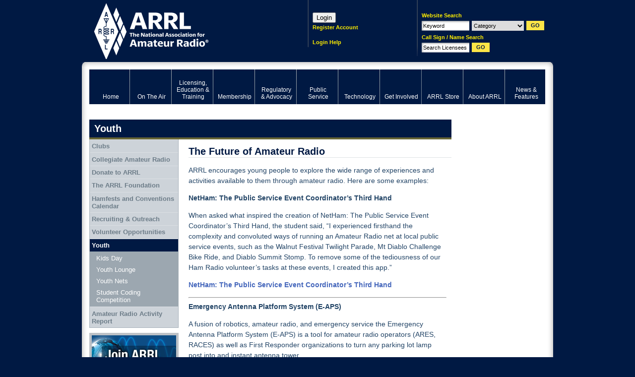

--- FILE ---
content_type: text/html; charset=UTF-8
request_url: http://arrlhq.org/youth
body_size: 12042
content:
<!DOCTYPE html PUBLIC "-//W3C//DTD XHTML 1.0 Transitional//EN" "http://www.w3.org/TR/xhtml1/DTD/xhtml1-transitional.dtd"><html xmlns="http://www.w3.org/1999/xhtml" xml:lang="en" lang="en">
<head>
<meta http-equiv="Content-Type" content="text/html; charset=UTF-8" />	<title>Youth</title>
<meta name="keywords" content="ham radio, american radio relay league, ARRL, national association for amateur radio, ham operator, ham radio news, digital communications, regulatory information"/><meta name="description" content="The American Radio Relay League (ARRL) is the national association for amateur radio, connecting hams around the U.S. with news, information and resources."/><link rel="icon" href="/favicon.ico" type="image/x-icon" />
<link rel="shortcut icon" href="/favicon.ico" type="image/x-icon" /><meta http-equiv="X-UA-Compatible" content="IE=edge"/>
<!-- set the default image for Facebook shares -->
<meta property="og:image" content="//www.arrl.org/files/image/About_ARRL/ARRL_logo_with_title.jpg" >
<link rel="icon" href="/favicon.ico" type="image/x-icon" />
<link rel="shortcut icon" href="/favicon.ico" type="image/x-icon" />
<link rel="alternate" type="application/rss+xml" href="/arrl.rss" title="ARRL Amateur Radio News" />
<link rel="stylesheet" type="text/css" href="/css/style.css" title="Standard" media="screen, projection" /><link rel="stylesheet" type="text/css" href="/css/print.css" title="Standard" media="print" /><link rel="stylesheet" type="text/css" href="/css/packed/fd35b8f337d3856bc83bf7a995edbf6e_1768312051.css" />
	<script type="text/javascript" src="/js/packed/626c604e5fe75a591fdfba1c4cbae632_1768311024.js"></script>
	<!--[if IE 6]><link href="/css/ie6.css" type="text/css" rel="stylesheet"/><![endif]-->
<!--[if IE 7]><link href="/css/ie7.css" type="text/css" rel="stylesheet"/><![endif]-->

<!-- Google Tag Manager -->
<script>
  dataLayer = [{'gtm.blocklist': 'nonGoogleScripts'}];
</script>
<script>(function(w,d,s,l,i){w[l]=w[l]||[];w[l].push({'gtm.start':
new Date().getTime(),event:'gtm.js'});var f=d.getElementsByTagName(s)[0],
j=d.createElement(s),dl=l!='dataLayer'?'&l='+l:'';j.async=true;j.src=
'https://www.googletagmanager.com/gtm.js?id='+i+dl;f.parentNode.insertBefore(j,f);
})(window,document,'script','dataLayer','GTM-5BCPW62');</script>
<!-- End Google Tag Manager -->

<!-- Start Google Analytics Event Tracking -->
<script>
/**
* Function that tracks a click on an outbound link in Analytics.
* This function takes a valid URL string as an argument, and uses that URL string
* as the event label. Setting the transport method to 'beacon' lets the hit be sent
* using 'navigator.sendBeacon' in browser that support it.
*/
var trackOutboundLink = function(url) {
   ga('send', 'event', 'outbound', 'click', url, {
     'transport': 'beacon',
     'hitCallback': function(){document.location = url;}
   });
}
</script>
<!-- End Google Analytics Event Tracking -->

<!-- Google AdSense -->
<script async src="https://pagead2.googlesyndication.com/pagead/js/adsbygoogle.js?client=ca-pub-6603351099942200"></script>
<!-- End Google AdSense -->
</head>
<body id="bd-youth">
<!-- Google Tag Manager (noscript) -->
<noscript><iframe src="https://www.googletagmanager.com/ns.html?id=GTM-5BCPW62"
height="0" width="0" style="display:none;visibility:hidden"></iframe></noscript>
<!-- End Google Tag Manager (noscript) -->
<!-- Informz Page Tracking -->
<script>
//-------------------------------------------------------
var z_account = "76FAD37A-6AA3-4527-B3BD-E053AF903CC5";
var z_collector = "arrl.informz.net";
var z_cookieDomain = ".www.arrl.org";
//-------------------------------------------------------
(function (e, o, n, r, t, a, s) { e[t] || (e.GlobalSnowplowNamespace = e.GlobalSnowplowNamespace || [], e.GlobalSnowplowNamespace.push(t), e[t] = function () { (e[t].q = e[t].q || []).push(arguments) }, e[t].q = e[t].q || [], a = o.createElement(n), s = o.getElementsByTagName(n)[0], a.async = 1, a.src = r, s.parentNode.insertBefore(a, s)) }(window, document, "script", "https://cdn.informz.net/web_trk/sp.js", "informz_trk")), informz_trk("newTracker", "infz", z_collector + "/web_trk/collector/", { appId: z_account, cookieDomain: z_cookieDomain }), informz_trk("setUserIdFromLocation", "_zs"), informz_trk("enableActivityTracking", 30, 15); informz_trk("trackPageView", null);
</script>
<!-- End Informz Page Tracking -->
<div id="body">
<div id="page">
	<div id="top">
	<h1 id="logo"><a href="/" title="Click to return home">ARRL</a></h1>
	<div id="search">
		<form id="siteSearch" onsubmit="search(this); return false;" method="post" action="/searches/results"><div  style="display:none;"><input type="hidden" name="_method" value="POST" /><input type="hidden" name="data[_Token][key]" value="a54a0d40bd5d148adf1a77055c89b0723b018203" id="Token494544068" /></div>	<p>Website Search</p>
	<div>
		<input name="data[Search][keywords]" type="text" id="qq" class="required text" value="Keyword" />		<select name="data[Search][category]" id="categ2" class="categ2">
<option value="">Category</option>
<option value="clubs">Clubs</option>
<option value="contests">Contests</option>
<option value="exam_sessions">Exam Sessions</option>
<option value="hamfests">Hamfest/Conventions</option>
<option value="courses">Licensing Classes</option>
<option value="users">Member Directory</option>
<option value="news">News</option>
<option value="special_events">Special Events</option>
<option value="ceps">ARECC Field Class/Exam</option>
</select>		<input type="submit" class="submit" value="GO"/>
	</div>
<fieldset style="display:none;"><input type="hidden" name="data[_Token][fields]" value="494544f57ddba11df24e3c120fcbced6676c9b1f%3An%3A0%3A%7B%7D" id="TokenFields1555115379" /></fieldset></form><form id="fccSearch" onsubmit="fcc_search(this); return false;" method="post" action="/fcc/search"><div  style="display:none;"><input type="hidden" name="_method" value="POST" /><input type="hidden" name="data[_Token][key]" value="a54a0d40bd5d148adf1a77055c89b0723b018203" id="Token2035052602" /></div>	<p>Call Sign / Name Search</p>
	<div>
		<input name="data[Search][terms]" type="text" id="qq2" class="required text" value="Search Licensees" />		<input type="submit" class="submit" value="GO"/>
	</div>
<fieldset style="display:none;"><input type="hidden" name="data[_Token][fields]" value="b19f94165ed28454fc7b2abebd3959b5d099400e%3An%3A0%3A%7B%7D" id="TokenFields2053616263" /></fieldset></form>	<cake:nocache>
			<!--<p id="minicart"><a class="empty" href="/shop/cart.php" title="View Cart">0 items</a></p>-->
		</cake:nocache>
	</div>
	<cake:nocache>
	<div id="login">
  <script>
    function login() {
      params = "location=no,status=no,menubar=no,width=500,height=750";
      window.open("https://login.personifygo.com/prodarrl/connect/authorize?response_type=code&client_id=0d670337-f248-4981-9f93-1883234d1eb2&scope=openid+email+profile+userdata+role+phonenumber&redirect_uri=https%3A%2F%2Fwww.arrl.org%2Fsso-callback", "_top");
   }
  </script>

  <!--<div style='height:31px;width:31px;' onclick="login()" name="loginButton" value="Loginx"></div>-->
  <button onclick="login()" name="loginButton" value="Login">Login</button>
	<p><a href="https://login.personifygo.com/prodarrl/Registration/RegisterEmail?returnurl=https://home.arrl.org/action/My-Account" class="inline-dash" title="Register Account">Register Account</a><br /><br /></p>
	<p><a href="/login-instructions" class="inline-dash" title="Login Help">Login Help</a></p>
</div>
</cake:nocache>
</div><!--/#top-->

	<div id="wrap"><div id="wrap2">

		<!--/get-involved--><div id="menu">
	
<ul class="globalnav" >
	<li class="first"><a href="/home" title="Home"><span>Home</span></a></li>
	<li><a href="/on-the-air" title="Ham Radio Contesting and Radiosport"><span>On The Air</span></a></li>
	<li><a href="/licensing-education-training" title="Amateur Radio Licensing Exams"><span>Licensing, Education &amp; Training</span></a></li>
	<li><a href="/membership" title="Join ARRL"><span>Membership</span></a></li>
	<li><a href="/regulatory-advocacy" title="Ham Radio Regulations and Advocacy"><span>Regulatory &amp; Advocacy</span></a></li>
	<li><a href="/public-service" title="EmComm and Public Service Events"><span>Public Service</span></a></li>
	<li><a href="/technology" title="Ham Radio Technology and Equipment"><span>Technology</span></a></li>
	<li class="active" class="active" ><a href="/get-involved" title="Clubs, Hamfests and Activities" class="active"><span>Get Involved</span></a></li>
	<li><a href="https://home.arrl.org/action/Shop/Store" title="Ham Radio Books, Magazines and Equipment"><span>ARRL Store</span></a></li>
	<li><a href="/about-arrl" title="Inside the American Radio Relay League"><span>About ARRL</span></a></li>
	<li class="last"><a href="/news-features" title="News about Hams and Amateur Radio"><span>News &amp; Features</span></a></li>
</ul>
</div>
		<cake:nocache>
				</cake:nocache>
		<div id="wrapSec" class="clearFix">
			<a name="top"></a>
							<h1 id="title1">Youth</h1>
			
			<div id="content">
											<div id="ZONE-C">
		<div id="f-widget-285050" class="f-widget f-text_area">
		
			<h2>The Future of Amateur Radio</h2>
			<div class="article">
			<p>ARRL encourages young people to explore the wide range of experiences and activities available to them through amateur radio. Here are some examples:</p>
<p><strong>NetHam: The Public Service Event Coordinator’s Third Hand</strong></p>
<p>When asked what inspired the creation of NetHam: The Public Service Event Coordinator’s Third Hand, the student said, “I experienced firsthand the complexity and convoluted ways of running an Amateur Radio net at local public service events, such as the Walnut Festival Twilight Parade, Mt Diablo Challenge Bike Ride, and Diablo Summit Stomp. To remove some of the tediousness of our Ham Radio volunteer’s tasks at these events, I created this app.”</p>
<p><a target="_blank" href="https://www.congressionalappchallenge.us/20-ca11/"><strong>NetHam: The Public Service Event Coordinator’s Third Hand<br /></strong></a></p>
<hr /><p><strong>Emergency  Antenna Platform System (E-APS)</strong></p>
<p>A fusion of robotics, amateur radio, and emergency service the Emergency  Antenna Platform System (E-APS) is a tool for amateur radio operators  (ARES, RACES) as well as First Responder organizations to turn any  parking lot lamp post into and instant antenna tower.</p>
<p><a href="http://wc2fd.com/index.php?title=Emergency_Antenna_Platform_System"><strong>Check out the student built E-APS</strong></a>. </p>
<hr /><p><strong><span>ARRL VEC YOUTH LICENSE TEST FEE ONLY $5! </span></strong><span><br /></span><span>Youth Examinees under age 18 can earn your initial Technician license or upgrade your current license through the <a href="https://www.arrl.org/find-an-amateur-radio-license-exam-session"><b>ARRL VEC</b></a> for only $5.  <br /></span><span>    <u>The ARRL Youth Licensing Grant Program Information</u></span><strong><span><br /></span></strong>Candidates younger than 18-years old would pay a reduced exam session fee of $5 to the ARRL Volunteer Examiner Coordinator (ARRL VEC) VE team at the time of the exam. Additionally, ARRL will cover the one-time $35 FCC application fee for new license candidates younger than 18-years old for tests administered under the auspices of the ARRL VEC. The $35 FCC application fee will be reimbursed after the <a href="mailto:vec@arrl.org"><strong>ARRL VEC</strong></a> receives the completed reimbursement form and the new license has been issued by the FCC. The reimbursement check will be mailed to the fee payer. Visit the <a href="http://www.arrl.org/youth-licensing-grant-program"><strong>Youth Licensing Grant Program</strong></a> webpage for more information and for the reimbursement instructions.</p>
<hr /><p><strong><em>Amateur Radio Newsline's </em>"Young Ham of the Year" </strong></p>
<p>Dhruv Rebba, KC9ZJX, of Normal IL, is 2019 Newsline Young Ham of the Year: <a href="http://www.arrl.org/news/dhruv-rebba-kc9zjx-is-2019-newsline-young-ham-of-the-year" target="_blank"><strong>Read more</strong></a></p>
<p>Bryant Rascoll KG5HVO, of Montgomery, AL, is the 2018 Newsline Young Ham of the Year: <a target="_blank" href="http://www.arrl.org/news/bryant-rascoll-kg5hvo-is-2018-newsline-young-ham-of-the-year"><strong>Read more</strong> </a></p>
<p><strong>Past recipients</strong></p>
<p>Here is a list of previous recipients of this award: <a target="_blank" href="https://www.arnewsline.org/prioryhoty/"><strong>Read more</strong></a></p>
<p>Learn more about winner of the <em>QST</em> Cover Plaque Award in 2013, 16-year-old Padraig Lysandrou, KC9UUS: <a target="_blank" href="http://edition.pagesuite-professional.co.uk/html5/reader/production/default.aspx?pnum=78&amp;edid=ec13ec0a-75b4-499c-a1c0-0fe7bf0459f0"><strong>Read more</strong><br /></a></p>
<p><img alt="http://www.arrl.org/images/view/Youth/KC9UUS_QST_Cover.jpg" src="http://www.arrl.org/images/view/Youth/KC9UUS_QST_Cover.jpg" /></p>
<p>Read the May 2013 <em>QST </em>article that won KC9UUS the Cover Plaque Award:<br /><a href="/files/file/Youth/Dxpedition_to_Cyprus.pdf"><strong>"A Crazy Idea: Dxpedition to Cyprus"</strong></a></p>
<p><img src="http://www.arrl.org/images/view/Hamfests/ARRL_Hamvention_Youth.jpg" alt="http://www.arrl.org/images/view/Hamfests/ARRL_Hamvention_Youth.jpg" /></p>
<p>Check out these resources provided by  the ARRL to help you explore what   you can do on the air as a young  amateur radio operator.</p>			<div class="clear"></div>
		</div>
		<script type="text/javascript">arrl_elements_text_area = 1;</script></div><div id="f-widget-285051" class="f-widget f-text_area">
		
			<h2>New to Ham Radio?</h2>
			<div class="article">
			<p>Find out more about Amateur Radio and how you can get started. <a href="http://www.arrl.org/what-is-ham-radio"><strong>Go Now</strong></a></p>			<div class="clear"></div>
		</div>
		<script type="text/javascript">arrl_elements_text_area = 1;</script></div><div id="f-widget-285052" class="f-widget f-text_area">
		
			<h2>Youth Resources</h2>
			<div class="article">
						<div class="clear"></div>
		</div>
		<script type="text/javascript">arrl_elements_text_area = 1;</script></div><div id="f-widget-285053" class="tabArea f-widget f-grid_callouts">
	
	
		<div class="list1">
					<ul>
									<li class="even">
												<h3>
							<a href="http://www.arrl.org/classroom-activities" title="Classroom Activities">Classroom Activities</a>						</h3>
						<p> 
							Students can explore radio science and learn about wireless technologies right in the classroom. 														<a href="http://www.arrl.org/classroom-activities" class="more" title="Learn More">Learn More</a>													</p>
					</li>
					<li class="alt">
												<h3>
							<a href="http://www.arrl.org/school-club-roundup" title="School Club Roundup">School Club Roundup</a>						</h3>
						<p>
							School Club Roundup (SCR) fosters contacts with and among school radio clubs. Does your school...														<a href="http://www.arrl.org/school-club-roundup" class="more" title="Learn More">Learn More</a>													</p>
					</li>
									<li class="even">
												<h3>
							<a href="http://www.arrl.org/kids-day" title="Kids&#039; Day">Kids&#039; Day</a>						</h3>
						<p> 
							Twice a year, ARRL offers an event designed to promote Amateur Radio to our youth.														<a href="http://www.arrl.org/kids-day" class="more" title="Learn More">Learn More</a>													</p>
					</li>
					<li class="alt">
												<h3>
							<a href="http://www.arrl.org/amateur-radio-and-scouting" title="Amateur Radio and Scouting">Amateur Radio and Scouting</a>						</h3>
						<p>
							Amateur Radio and Scouting enjoy a longstanding and creative partnership.														<a href="http://www.arrl.org/amateur-radio-and-scouting" class="more" title="Learn More">Learn More</a>													</p>
					</li>
									<li class="even">
												<h3>
							<a href="http://www.arrl.org/outreach-to-youth" title="Outreach to Youth">Outreach to Youth</a>						</h3>
						<p> 
							Get some great ideas and resources for adults and youth leaders.														<a href="http://www.arrl.org/outreach-to-youth" class="more" title="Learn More">Learn More</a>													</p>
					</li>
					<li class="alt">
												<h3>
							<a href="http://www.arrl.org/youth-lounge" title="Host a Youth Lounge!">Host a Youth Lounge!</a>						</h3>
						<p>
							Some great ideas to create a fun-filled space for youth at your next hamfest! 														<a href="http://www.arrl.org/youth-lounge" class="more" title="Learn More">Learn More</a>													</p>
					</li>
							</ul>
				</div>
	

	</div><!-- /grid callouts -->

<div id="f-widget-285054" class="f-widget f-text_area">
		
			<h2>Have Questions?</h2>
			<div class="article">
			<p>Contact us by email: <a href="mailto:youth@arrl.org">youth@arrl.org</a></p>
			<div class="clear"></div>
		</div>
		<script type="text/javascript">arrl_elements_text_area = 1;</script></div></div><!-- ZONE-C ends -->
					
				<div class="content-footer">
					<p class="top"><a href="#top">Back to Top</a></p>
					<p id="website-support"><a href="/support?page=youth">Having Trouble?</a></p>
					<p class="breadcrumbs">
<a href="/get-involved">Get Involved</a>&nbsp;>>&nbsp;<span class="breadcrumb">Youth</span></p>				</div>
			</div><!--/#content-->

			<div id="side1">

				<div id="menu2">
										
<ul class="" >
	<li id="page-38230"><a href="/clubs">Clubs</a></li>
	<li id="page-59311"><a href="/collegiate-amateur-radio">Collegiate Amateur Radio</a></li>
	<li id="page-58214"><a href="/donate-to-arrl">Donate to ARRL</a></li>
	<li id="page-54639"><a href="/the-arrl-foundation">The ARRL Foundation</a></li>
	<li id="page-59184"><a href="/hamfests-and-conventions-calendar">Hamfests and Conventions Calendar</a></li>
	<li id="page-52014"><a href="/recruiting-outreach">Recruiting &amp; Outreach</a></li>
	<li id="page-40685"><a href="/volunteer-opportunities">Volunteer Opportunities</a></li>
	<li id="page-58028"><a href="/youth" class="active">Youth</a>
<ul class="sub" >
	<li id="55577"><a href="/kids-day">Kids Day</a></li>
	<li id="40962"><a href="/youth-lounge">Youth Lounge</a></li>
	<li id="58164"><a href="/youth-nets">Youth Nets</a></li>
	<li id="59209"><a href="/student-coding-competition">Student Coding Competition</a></li>
</ul>
</li>
	<li id="page-58973"><a href="/amateur-radio-activity-report">Amateur Radio Activity Report</a></li>
</ul>
				</div>

							<div id="ZONE-L">
					<div id="f-widget-285055" class="f-widget f-callout">
					
			<p id="butJoin"><a class="ir" href="/join-arrl-renew-membership"><span></span>Join ARRL</a></p>
						<script type="text/javascript">
//<![CDATA[
arrl_elements_callout = 1;
//]]>
</script>		</div>
				<div id="f-widget-285056" class="f-widget f-callout">
					
			<p id="butQST"><a class="ir" href="/qst"><span></span>QST Get it here</a></p>
						<script type="text/javascript">
//<![CDATA[
arrl_elements_callout = 1;
//]]>
</script>		</div>
								<div id="f-widget-285057" class="f-widget f-callout">
			<div class="callout1">
				<a href="http://www.facebook.com/ARRL.org" title="Like" target="">
					<span class="title">Like</span>
					<img src="/img/180x92/exact/About_ARRL/Social_Media/f_logo1.png" alt="Like" />					<span class="text"></span>
					<span class="more">Go Now</span>
				</a>
			</div>
			<script type="text/javascript">
//<![CDATA[
arrl_elements_callout = 1;
//]]>
</script>		</div>
										<div id="f-widget-285058" class="f-widget f-callout">
			<div class="callout1">
				<a href="https://twitter.com/arrl" title="Follow Us" target="">
					<span class="title">Follow Us</span>
					<img src="/img/180x92/exact/About_ARRL/Social_Media/twitter_bird_blue_on_white.png" alt="Follow Us" />					<span class="text"></span>
					<span class="more">Go Now</span>
				</a>
			</div>
			<script type="text/javascript">
//<![CDATA[
arrl_elements_callout = 1;
//]]>
</script>		</div>
						<div id="f-widget-285059" class="f-widget f-callout">
					<p class="callout1">
		<a href="/hamfests" title="Hamfests & Conventions">
			<span class="title">Hamfests & Conventions</span>
			<img src="/img/180x92/exact/img/180x92/exact/009.JPG" alt="Hamfests &amp; Conventions" />			<span class="text">Find out when your local Hamfest is and how you can participate
   in the festivities.</span>
			<span class="more">Learn More</span>
		</a>
	</p>
				<script type="text/javascript">
//<![CDATA[
arrl_elements_callout = 1;
//]]>
</script>		</div>
				<div id="f-widget-285060" class="f-widget f-callout">
					<p class="callout1">
		<a href="/finding-a-class" title="Find A Class">
			<span class="title">Find A Class</span>
			<img src="/img/180x92/exact/img/180x92/exact/Licensing__Education_/TI_Newington_080607_021.jpg" alt="Find A Class" />			<span class="text">Use our class locator to find a class offered in your local area.</span>
			<span class="more">Learn More</span>
		</a>
	</p>
				<script type="text/javascript">
//<![CDATA[
arrl_elements_callout = 1;
//]]>
</script>		</div>
				<div id="f-widget-285061" class="f-widget f-callout">
					<p class="callout1">
		<a href="/contests" title="Contests">
			<span class="title">Contests</span>
			<img src="/img/180x92/exact/img/180x92/exact/On_the_Air/QS10_08_Cover_inset_photo_2.jpg" alt="Contests" />			<span class="text">Get up-to-date contest information, including rules, bands and
   dates for each individual contest.</span>
			<span class="more">Learn More</span>
		</a>
	</p>
				<script type="text/javascript">
//<![CDATA[
arrl_elements_callout = 1;
//]]>
</script>		</div>
				<div id="f-widget-285062" class="f-widget f-callout">
					<p class="callout1">
		<a href="/w1aw" title="W1AW">
			<span class="title">W1AW</span>
			<img src="/img/180x92/exact/On_the_Air/W1AW/Studio2_K4JC_K4AMY_lrg.jpg" alt="W1AW" />			<span class="text">Visit the Hiram Percy Maxim memorial station, where you can get
   on the air using the W1AW call sign.</span>
			<span class="more">Learn More</span>
		</a>
	</p>
				<script type="text/javascript">
//<![CDATA[
arrl_elements_callout = 1;
//]]>
</script>		</div>
	</div><!-- ZONE-L ends -->
	
			</div><!--/#side1-->

		</div><!--/#wrapSec-->

		<div id="side2">

			<div class="ad">
			<script type='text/javascript'><!--//<![CDATA[
			   var m3_u = (location.protocol=='https:'?'https://ads.arrl.org/delivery/ajs.php':'http://ads.arrl.org/delivery/ajs.php');
			   var m3_r = Math.floor(Math.random()*99999999999);
			   if (!document.MAX_used) document.MAX_used = ',';
			   document.write ("<scr"+"ipt type='text/javascript' src='"+m3_u);
			   document.write ("?zoneid=48");
			   document.write ('&amp;cb=' + m3_r);
			   if (document.MAX_used != ',') document.write ("&amp;exclude=" + document.MAX_used);
			   document.write (document.charset ? '&amp;charset='+document.charset : (document.characterSet ? '&amp;charset='+document.characterSet : ''));
			   document.write ("&amp;loc=" + escape(window.location));
			   if (document.referrer) document.write ("&amp;referer=" + escape(document.referrer));
			   if (document.context) document.write ("&context=" + escape(document.context));
			   if (document.mmm_fo) document.write ("&amp;mmm_fo=1");
			   document.write ("'><\/scr"+"ipt>");
			//]]>--></script>
		</div>			<!--<div id="cart"></div>  fix to https://home.arrl.org/action/ShoppingCart.aspx -->
						<div id="ZONE-R">
		</div><!-- ZONE-R ends -->
				<div class="ad">
			<script type='text/javascript'><!--//<![CDATA[
			   var m3_u = (location.protocol=='https:'?'https://ads.arrl.org/delivery/ajs.php':'http://ads.arrl.org/delivery/ajs.php');
			   var m3_r = Math.floor(Math.random()*99999999999);
			   if (!document.MAX_used) document.MAX_used = ',';
			   document.write ("<scr"+"ipt type='text/javascript' src='"+m3_u);
			   document.write ("?zoneid=50");
			   document.write ('&amp;cb=' + m3_r);
			   if (document.MAX_used != ',') document.write ("&amp;exclude=" + document.MAX_used);
			   document.write (document.charset ? '&amp;charset='+document.charset : (document.characterSet ? '&amp;charset='+document.characterSet : ''));
			   document.write ("&amp;loc=" + escape(window.location));
			   if (document.referrer) document.write ("&amp;referer=" + escape(document.referrer));
			   if (document.context) document.write ("&context=" + escape(document.context));
			   if (document.mmm_fo) document.write ("&amp;mmm_fo=1");
			   document.write ("'><\/scr"+"ipt>");
			//]]>--></script>
		</div>			<div class="ad">
			<script type='text/javascript'><!--//<![CDATA[
			   var m3_u = (location.protocol=='https:'?'https://ads.arrl.org/delivery/ajs.php':'http://ads.arrl.org/delivery/ajs.php');
			   var m3_r = Math.floor(Math.random()*99999999999);
			   if (!document.MAX_used) document.MAX_used = ',';
			   document.write ("<scr"+"ipt type='text/javascript' src='"+m3_u);
			   document.write ("?zoneid=49");
			   document.write ('&amp;cb=' + m3_r);
			   if (document.MAX_used != ',') document.write ("&amp;exclude=" + document.MAX_used);
			   document.write (document.charset ? '&amp;charset='+document.charset : (document.characterSet ? '&amp;charset='+document.characterSet : ''));
			   document.write ("&amp;loc=" + escape(window.location));
			   if (document.referrer) document.write ("&amp;referer=" + escape(document.referrer));
			   if (document.context) document.write ("&context=" + escape(document.context));
			   if (document.mmm_fo) document.write ("&amp;mmm_fo=1");
			   document.write ("'><\/scr"+"ipt>");
			//]]>--></script>
		</div>
		</div><!--/#side2-->

	</div></div><!--/#wrap-->
					<div class="tabArea tabClosed" id="tabFooter">
			<h3 class="tab">EXPLORE ARRL</h3>
			<div class="tabContent" style="display:none">
				<ul><li>
							<h4><a href="/on-the-air" title="Click to visit On The Air">On The Air</a></h4>
						<p><a href="/dxcc-program" title="Click to visit DXCC Program">DXCC Program</a>, <a href="/AW-BureauQSLs" title="Click to visit W100AW & W1AW QSLs via Bureau">W100AW & W1AW QSLs via Bureau</a>, <a href="/centennial-qso-party" title="Click to visit Centennial QSO Party">Centennial QSO Party</a>, <a href="/operating-specialties" title="Click to visit Operating Specialties">Operating Specialties</a>, <a href="/international-grid-chase-2018" title="Click to visit International Grid Chase 2018">International Grid Chase 2018</a>, <a href="/hpm150-birthday-celebration" title="Click to visit Hiram Percy Maxim 150th Birthday Celebration">Hiram Percy Maxim 150th Birthday Celebration</a>, <a href="/cycle-25" title="Click to visit Cycle 25">Cycle 25</a>, <a href="/transatlantic" title="Click to visit Transatlantic">Transatlantic</a>, <a href="/special-event-stations" title="Click to visit Special Event Stations">Special Event Stations</a>, <a href="/operating-resources" title="Click to visit Operating Resources">Operating Resources</a>, <a href="/qsl-service" title="Click to visit QSL Service">QSL Service</a>, <a href="/npota" title="Click to visit NPOTA">NPOTA</a>, <a href="/contests" title="Click to visit Contests">Contests</a>, <a href="/logbook-of-the-world" title="Click to visit Logbook of The World">Logbook of The World</a>, <a href="/amateur-code" title="Click to visit Amateur Code">Amateur Code</a>, <a href="/iaru-centennial-qso-party" title="Click to visit IARU - Centennial QSO Party">IARU - Centennial QSO Party</a>, <a href="/volunteers-on-the-air" title="Click to visit Volunteers On the Air">Volunteers On the Air</a>, <a href="/w1aw" title="Click to visit W1AW">W1AW</a>, <a href="/awards" title="Click to visit Awards">Awards</a>, <a href="/amateur-radio-direction-finding" title="Click to visit Amateur Radio Direction Finding">Amateur Radio Direction Finding</a></p>
							<h4><a href="/licensing-education-training" title="Click to visit Licensing, Education & Training">Licensing, Education & Training</a></h4>
						<p><a href="/courses-training" title="Click to visit Courses & Training">Courses & Training</a>, <a href="/what-is-ham-radio" title="Click to visit What is Ham Radio">What is Ham Radio</a>, <a href="/fcc-license-info-and-forms" title="Click to visit FCC License Info and Forms">FCC License Info and Forms</a>, <a href="/license-certificates" title="Click to visit License Certificates">License Certificates</a>, <a href="/learning-center-help" title="Click to visit Learning Center Help">Learning Center Help</a>, <a href="/getting-licensed" title="Click to visit Getting Licensed">Getting Licensed</a>, <a href="/newly-licensed-learn-more" title="Click to visit Newly licensed? Learn More">Newly licensed? Learn More</a>, <a href="/volunteer-instructors-mentors" title="Click to visit Volunteer Instructors/Mentors">Volunteer Instructors/Mentors</a>, <a href="/amateur-radio-in-the-classroom" title="Click to visit Amateur Radio in the Classroom">Amateur Radio in the Classroom</a>, <a href="/edu-dept-home" title="Click to visit Edu Dept Home">Edu Dept Home</a>, <a href="/withdrawn-questions" title="Click to visit Withdrawn Questions">Withdrawn Questions</a>, <a href="/stem-1" title="Click to visit STEM">STEM</a>, <a href="/youth-licensing-grant-program" title="Click to visit Youth Licensing Grant Program ">Youth Licensing Grant Program </a>, <a href="/volunteer-examiners" title="Click to visit Volunteer Examiners">Volunteer Examiners</a>, <a href="/learning-programs" title="Click to visit Learning Programs">Learning Programs</a>, <a href="/gordon-west" title="Click to visit Gordon West">Gordon West</a>, <a href="/question-pools" title="Click to visit Question Pools">Question Pools</a></p>
							<h4><a href="/membership" title="Click to visit Membership">Membership</a></h4>
						<p><a href="/member-directory" title="Click to visit Member Directory">Member Directory</a>, <a href="/myarrl" title="Click to visit myARRL">myARRL</a>, <a href="/blind-membership" title="Click to visit Blind Membership">Blind Membership</a>, <a href="/join-arrl-renew-membership" title="Click to visit Join ARRL/Renew Membership">Join ARRL/Renew Membership</a>, <a href="/member-feedback" title="Click to visit member feedback">member feedback</a>, <a href="/dues-increase-faq" title="Click to visit Dues Increase FAQ">Dues Increase FAQ</a>, <a href="/techquestion" title="Click to visit Techquestion">Techquestion</a>, <a href="/students" title="Click to visit Students">Students</a>, <a href="/confirm" title="Click to visit Please Confirm Your Information">Please Confirm Your Information</a>, <a href="/member-bulletin" title="Click to visit Member Bulletin">Member Bulletin</a>, <a href="/qst-reissue" title="Click to visit QST Reissue">QST Reissue</a>, <a href="/membership-certificate" title="Click to visit Membership Certificate">Membership Certificate</a>, <a href="/member-support" title="Click to visit Member Support">Member Support</a>, <a href="/connecticut-member-social" title="Click to visit Connecticut Member Social">Connecticut Member Social</a>, <a href="/silent-key-submission-guidelines" title="Click to visit Silent Key Submission Guidelines">Silent Key Submission Guidelines</a>, <a href="/login-instructions" title="Click to visit Login Instructions">Login Instructions</a>, <a href="/dues-survey" title="Click to visit Dues Survey">Dues Survey</a>, <a href="/member-discounts" title="Click to visit Member Discounts">Member Discounts</a>, <a href="/gift-membership" title="Click to visit Gift Membership">Gift Membership</a>, <a href="/3-year-special-offer" title="Click to visit 3-Year Special Offer">3-Year Special Offer</a>, <a href="/2024-dues-rates" title="Click to visit 2024 Dues Rates">2024 Dues Rates</a>, <a href="/arrl-groups" title="Click to visit ARRL Groups">ARRL Groups</a>, <a href="/register" title="Click to visit Register">Register</a>, <a href="/by-laws-update" title="Click to visit By-Laws Update">By-Laws Update</a>, <a href="/student" title="Click to visit Student">Student</a>, <a href="/arrl-sweepstakes" title="Click to visit ARRL Sweepstakes">ARRL Sweepstakes</a></p></li><li>
							<h4><a href="/regulatory-advocacy" title="Click to visit Regulatory & Advocacy">Regulatory & Advocacy</a></h4>
						<p><a href="/state-and-local" title="Click to visit State and Local">State and Local</a>, <a href="/volunteer-consulting-engineer-program" title="Click to visit Volunteer Consulting Engineer Program">Volunteer Consulting Engineer Program</a>, <a href="/volunteer-counsel-program" title="Click to visit Volunteer Counsel Program">Volunteer Counsel Program</a>, <a href="/ccr-study-information" title="Click to visit CCR Study Information">CCR Study Information</a>, <a href="/international-1" title="Click to visit International">International</a>, <a href="/technical-relations-office" title="Click to visit Technical Relations Office">Technical Relations Office</a>, <a href="/federal" title="Click to visit Federal">Federal</a>, <a href="/volunteer-monitor-resources" title="Click to visit Volunteer Monitor Resources">Volunteer Monitor Resources</a>, <a href="/federal-rfi-preemption" title="Click to visit Federal RFI Preemption">Federal RFI Preemption</a>, <a href="/antenna-regulation-and-zoning" title="Click to visit Antenna Regulation and Zoning">Antenna Regulation and Zoning</a>, <a href="/volunteer-monitor-program" title="Click to visit Volunteer Monitor Program">Volunteer Monitor Program</a></p>
							<h4><a href="/public-service" title="Click to visit Public Service">Public Service</a></h4>
						<p><a href="/nts-manual" title="Click to visit NTS Manual">NTS Manual</a>, <a href="/public-service-resources" title="Click to visit Public Service Resources">Public Service Resources</a>, <a href="/volunteer-form-for-deployment-consideration" title="Click to visit Volunteer Form for Deployment Consideration">Volunteer Form for Deployment Consideration</a>, <a href="/2018-hurricanes" title="Click to visit 2018 Hurricanes">2018 Hurricanes</a>, <a href="/hurricane-maria-2017" title="Click to visit Hurricane Maria - 2017">Hurricane Maria - 2017</a>, <a href="/hurricane-irma-2017" title="Click to visit Hurricane Irma - 2017">Hurricane Irma - 2017</a>, <a href="/hurricane-harvey-response" title="Click to visit Hurricane Harvey Response">Hurricane Harvey Response</a>, <a href="/ham-aid" title="Click to visit Ham Aid">Ham Aid</a>, <a href="/public-service-honor-roll" title="Click to visit Public Service Honor Roll">Public Service Honor Roll</a>, <a href="/2019-hurricanes" title="Click to visit 2019 Hurricanes">2019 Hurricanes</a>, <a href="/2020-hurricanes" title="Click to visit 2020 Hurricanes">2020 Hurricanes</a>, <a href="/2021-hurricanes" title="Click to visit 2021 Hurricanes">2021 Hurricanes</a>, <a href="/puerto-rico-caribbean-recovery-2017" title="Click to visit Puerto Rico - Caribbean Recovery 2017">Puerto Rico - Caribbean Recovery 2017</a>, <a href="/kentucky-ares-summit-and-survey" title="Click to visit Kentucky ARES Summit and Survey">Kentucky ARES Summit and Survey</a>, <a href="/hurricanes" title="Click to visit Hurricanes">Hurricanes</a>, <a href="/served-agencies-and-partners" title="Click to visit Served Agencies and Partners">Served Agencies and Partners</a>, <a href="/2024-hurricanes" title="Click to visit 2024 Hurricanes">2024 Hurricanes</a>, <a href="/skywarn-recognition-day" title="Click to visit SKYWARN Recognition Day">SKYWARN Recognition Day</a>, <a href="/nts" title="Click to visit NTS">NTS</a>, <a href="/ares" title="Click to visit ARES">ARES</a></p>
							<h4><a href="/technology" title="Click to visit Technology">Technology</a></h4>
						<p><a href="/arrl-references" title="Click to visit ARRL References">ARRL References</a>, <a href="/arrl-lab" title="Click to visit ARRL Lab">ARRL Lab</a>, <a href="/tech-portal" title="Click to visit Tech Portal">Tech Portal</a>, <a href="/radio-technology-topics" title="Click to visit Radio Technology Topics">Radio Technology Topics</a>, <a href="/technical-information-service" title="Click to visit Technical Information Service">Technical Information Service</a>, <a href="/arrl-clean-signal-initiative" title="Click to visit ARRL Clean Signal Initiative">ARRL Clean Signal Initiative</a>, <a href="/radio-frequency-interference-rfi" title="Click to visit Radio Frequency Interference (RFI)">Radio Frequency Interference (RFI)</a></p></li><li class="last">
							<h4><a href="/get-involved" title="Click to visit Get Involved">Get Involved</a></h4>
						<p><a href="/clubs" title="Click to visit Clubs">Clubs</a>, <a href="/volunteer-opportunities" title="Click to visit Volunteer Opportunities">Volunteer Opportunities</a>, <a href="/recruiting-outreach" title="Click to visit Recruiting & Outreach">Recruiting & Outreach</a>, <a href="/the-arrl-foundation" title="Click to visit The ARRL Foundation">The ARRL Foundation</a>, <a href="/youth" title="Click to visit Youth">Youth</a>, <a href="/donate-to-arrl" title="Click to visit Donate to ARRL">Donate to ARRL</a>, <a href="/amateur-radio-activity-report" title="Click to visit Amateur Radio Activity Report">Amateur Radio Activity Report</a>, <a href="/hamfests-and-conventions-calendar" title="Click to visit Hamfests and Conventions Calendar">Hamfests and Conventions Calendar</a>, <a href="/collegiate-amateur-radio" title="Click to visit Collegiate Amateur Radio">Collegiate Amateur Radio</a></p>
							<h4><a href="/publications-online-store" title="Click to visit Publications & Online Store">Publications & Online Store</a></h4>
						<p><a href="/arrl-publication-dealers" title="Click to visit ARRL Publication Dealers">ARRL Publication Dealers</a>, <a href="/arrl-store" title="Click to visit ARRL Store">ARRL Store</a>, <a href="/list-all-products" title="Click to visit List all Products">List all Products</a>, <a href="/return-policy" title="Click to visit Return Policy">Return Policy</a>, <a href="/shipping" title="Click to visit Shipping and Tax">Shipping and Tax</a>, <a href="/handbook-1" title="Click to visit Handbook">Handbook</a>, <a href="/customer-service-support" title="Click to visit Customer Service/Support">Customer Service/Support</a>, <a href="/holiday-deals" title="Click to visit Holiday Deals">Holiday Deals</a>, <a href="/product-notes" title="Click to visit Product Notes">Product Notes</a></p>
							<h4><a href="/about-arrl" title="Click to visit About ARRL">About ARRL</a></h4>
						<p><a href="/site-index" title="Click to visit Site Index">Site Index</a>, <a href="/centennial" title="Click to visit Centennial">Centennial</a>, <a href="/arrl-strategic-plan" title="Click to visit ARRL Strategic Plan">ARRL Strategic Plan</a>, <a href="/advertising-and-other-business-opportunities" title="Click to visit Advertising and Other Business Opportunities">Advertising and Other Business Opportunities</a>, <a href="/arrl-on-the-purpose-of-amateur-radio" title="Click to visit ARRL on the Purpose of Amateur Radio">ARRL on the Purpose of Amateur Radio</a>, <a href="/library" title="Click to visit Library">Library</a>, <a href="/ideas" title="Click to visit Ideas">Ideas</a>, <a href="/copyright" title="Click to visit Copyright">Copyright</a>, <a href="/privacy-policy" title="Click to visit Privacy Policy">Privacy Policy</a>, <a href="/arrl-social-media" title="Click to visit ARRL Social Media">ARRL Social Media</a>, <a href="/arrl-heritage-museum" title="Click to visit ARRL Heritage Museum">ARRL Heritage Museum</a>, <a href="/organization-structure" title="Click to visit Organization Structure">Organization Structure</a>, <a href="/media-and-public-relations" title="Click to visit Media and Public Relations">Media and Public Relations</a>, <a href="/arrl-museum-and-research-library" title="Click to visit ARRL Museum and Research Library">ARRL Museum and Research Library</a>, <a href="/visit-us" title="Click to visit Visit Us">Visit Us</a>, <a href="/general-information" title="Click to visit General Information">General Information</a>, <a href="/contact-arrl" title="Click to visit Contact ARRL">Contact ARRL</a>, <a href="/employment-opportunities" title="Click to visit Employment Opportunities">Employment Opportunities</a></p></li></ul>			</div>
		</div>
<div id="footerSocial">
    <a href="https://www.instagram.com/arrlhq/" target="_blank"><img src="/img/social/wh_instagram.png" alt="Instragram" height="35px" /></a>&nbsp;&nbsp;&nbsp;&nbsp;
    <a href="https://www.facebook.com/ARRL.org" target="_blank"><img src="/img/social/wh_facebook.png" alt="Facebook" height="35px" /></a>&nbsp;&nbsp;&nbsp;&nbsp;
    <a href="https://www.twitter.com/arrl" target="_blank"><img src="/img/social/wh_twitter.png" alt="Twitter" height="35px" /></a>&nbsp;&nbsp;&nbsp;&nbsp;
    <a href="https://www.youtube.com/user/ARRLHQ" target="_blank"><img src="/img/social/wh_youtube.png" alt="YouTube" height="35px" /></a>&nbsp;&nbsp;&nbsp;&nbsp;
    <a href="https://www.linkedin.com/company/american-radio-relay-league" target="_blank"><img src="/img/social/wh_linkedin.png" alt="LinkedIn" height="35px" /></a>
</div>
<div id="footer">
		<div class="cols" id="footerInfo">
			<div class="col col1">
				<p><strong>ARRL<br />
          The National Association for Amateur Radio<sup>&#174;</sup></strong><br/>
					225 Main Street<br/>
					Newington, CT, 06111-1400 USA<br/>
					Tel: 1-860-594-0200 | Fax: 1-860-594-0259<br/>
					Toll-free: 1-888-277-5289<br/>
					<a href="mailto:&#104;&#113;&#64;&#97;&#114;&#114;&#108;&#46;&#111;&#114;&#103;">&#104;&#113;&#64;&#97;&#114;&#114;&#108;&#46;&#111;&#114;&#103;</a></p>

			</div>
		        <h1 id="logo"><a href="/" title="Click to return home">ARRL</a></h1>
			<div class="col col3">
				<ul>
					<li><a title="Donate Now" href="https://home.arrl.org/action/Donate">Donate Now</a></li>
					<li><a title="Join ARRL" href="https://home.arrl.org/action/Membership/Join-ARRL">Join</a> / <a title="Renew Your Membership" href="https://home.arrl.org/action/Membership/Renew-Membership">Renew Your Membership</a></li>
					<li><a title="Advertise With Us" href="/advertising-opportunities">Advertise With Us</a></li>
					<li><a title="Contact ARRL" href="/contact-arrl">Contact ARRL</a></li>
					<li><a title="Terms of Use / Privacy Policy" href="/privacy-policy">Terms of Use / Privacy Policy</a></li>
					<li><a href="mailto:?subject=Check out http://www.ARRL.org" title="E-mail this to a friend!" rel="nofollow" target="_blank">E-mail to a Friend</a></li>
					<li><a title="Sign Up for Our Newsletter" href="https://home.arrl.org/action/My-Account/Opt-In-Out">Sign Up for Our Newsletter</a></li>
				</ul>
			</div>
		</div>
	</div>
	<div style='width:100%;color:white;text-align:center;padding:5px;'>Copyright &copy; 2026 The American Radio Relay League, Inc. All rights reserved. Reproduction of material from any ARRL web page without written permission is strictly prohibited.</div>
	</div><!--/#page-->

</div><!--/#body-->
<div id="bodyL"></div>

	<cake:nocache>

<!-- Google tag (gtag.js) implemented 6/9/2023 -->
<script async src="https://www.googletagmanager.com/gtag/js?id=G-PZM4RWMR3R"></script>
<script>
  window.dataLayer = window.dataLayer || [];
  function gtag(){dataLayer.push(arguments);}
  gtag('js', new Date());

  gtag('config', 'G-PZM4RWMR3R');
</script>
<!-- end Google tag -->

 
</cake:nocache><!-- Go to www.addthis.com/dashboard to customize your tools -->
<!--<script type="text/javascript" src="//s7.addthis.com/js/300/addthis_widget.js#pubid=ra-5a04a69142b118e6"></script>
<script type="text/javascript">var addthis_config = {ui_tabindex: 100}</script>-->
</body>
</html>


--- FILE ---
content_type: text/html; charset=utf-8
request_url: https://www.google.com/recaptcha/api2/aframe
body_size: 268
content:
<!DOCTYPE HTML><html><head><meta http-equiv="content-type" content="text/html; charset=UTF-8"></head><body><script nonce="khTzcI1kgCMRVVGcCrh4EQ">/** Anti-fraud and anti-abuse applications only. See google.com/recaptcha */ try{var clients={'sodar':'https://pagead2.googlesyndication.com/pagead/sodar?'};window.addEventListener("message",function(a){try{if(a.source===window.parent){var b=JSON.parse(a.data);var c=clients[b['id']];if(c){var d=document.createElement('img');d.src=c+b['params']+'&rc='+(localStorage.getItem("rc::a")?sessionStorage.getItem("rc::b"):"");window.document.body.appendChild(d);sessionStorage.setItem("rc::e",parseInt(sessionStorage.getItem("rc::e")||0)+1);localStorage.setItem("rc::h",'1768452559820');}}}catch(b){}});window.parent.postMessage("_grecaptcha_ready", "*");}catch(b){}</script></body></html>